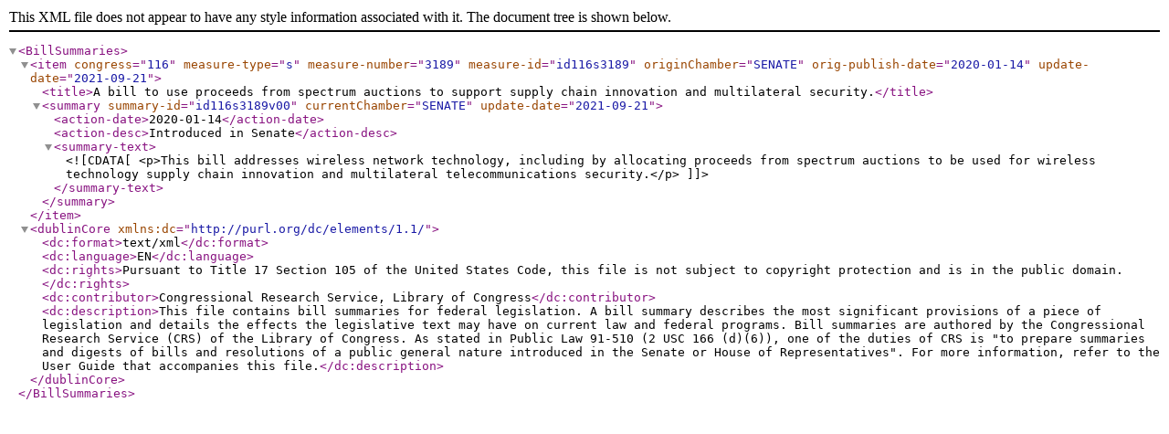

--- FILE ---
content_type: text/xml
request_url: https://www.govinfo.gov/bulkdata/BILLSUM/116/s/BILLSUM-116s3189.xml
body_size: 496
content:
<?xml version="1.0" encoding="UTF-8"?><BillSummaries>
    <item congress="116" measure-type="s" measure-number="3189" measure-id="id116s3189" originChamber="SENATE" orig-publish-date="2020-01-14" update-date="2021-09-21">
        <title>A bill to use proceeds from spectrum auctions to support supply chain innovation and multilateral security.</title>
        <summary summary-id="id116s3189v00" currentChamber="SENATE" update-date="2021-09-21">
            <action-date>2020-01-14</action-date>
            <action-desc>Introduced in Senate</action-desc>
            <summary-text><![CDATA[ <p>This bill addresses wireless network technology, including by allocating proceeds from spectrum auctions to be used for wireless technology supply chain innovation and multilateral telecommunications security.</p>]]></summary-text>
        </summary>
    </item>
    <dublinCore xmlns:dc="http://purl.org/dc/elements/1.1/">
        <dc:format>text/xml</dc:format>
        <dc:language>EN</dc:language>
        <dc:rights>Pursuant to Title 17 Section 105 of the United States Code, this file is not subject to copyright protection and is in the public domain.</dc:rights>
        <dc:contributor>Congressional Research Service, Library of Congress</dc:contributor>
        <dc:description>This file contains bill summaries for federal legislation. A bill summary describes the most significant provisions of a piece of legislation and details the effects the legislative text may have on current law and federal programs. Bill summaries are authored by the Congressional Research Service (CRS) of the Library of Congress. As stated in Public Law 91-510 (2 USC 166 (d)(6)), one of the duties of CRS is "to prepare summaries and digests of bills and resolutions of a public general nature introduced in the Senate or House of Representatives". For more information, refer to the User Guide that accompanies this file.</dc:description>
    </dublinCore>
</BillSummaries>
